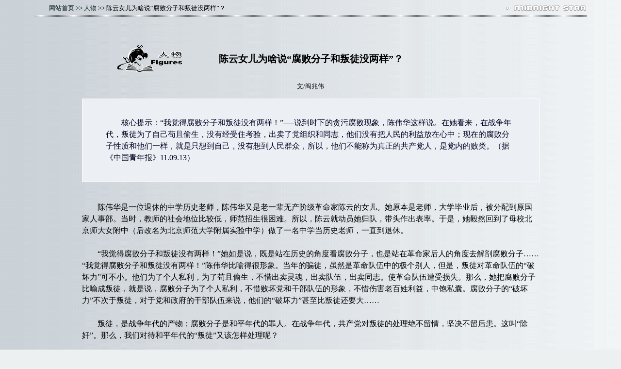

--- FILE ---
content_type: text/html
request_url: http://ziyexing.com/renwu/renwu-inf/file-03.htm
body_size: 3457
content:
<html>

<head>
<meta name="GENERATOR" content="Microsoft FrontPage 6.0">
<meta name="ProgId" content="FrontPage.Editor.Document">
<meta http-equiv="Content-Type" content="text/html; charset=gb2312">
<title>陈云女儿为啥说“腐败分子和叛徒没两样”？〔文/阎兆伟〕</title>
<link href="../renwu.css" rel="stylesheet" type="text/css">
</head>
			<div align="center">
  <center>
  <table border="0" cellpadding="0" cellspacing="0" style="border-collapse: collapse" width="90%" id="AutoNumber1">
    <tr>
      <td width="77%">
      <p>
      <span style="font-size: 10pt">　　·<a target="_blank" href="http://www.ziyexing.com/">网站首页</a> 
		&gt;&gt; <a target="_blank" href="../Figures.htm">人物</a> &gt;&gt; 陈云女儿为啥说“腐败分子和叛徒没两样”？</span></td>
      <td width="23%">
            <img src="../../images/font_midnight.gif" align="right" border="0" width="166" height="12"></td>
    </tr>
			<tr>
			<td height=10 colspan="2" id="td_2"></td>
			</tr>
    <tr>
      <td width="100%" colspan="2">　</td>
    </tr>
    <tr>
      <td width="100%" colspan="2">
      <div align="center">
        <center>
        <table border="0" cellpadding="0" style="border-collapse: collapse" width="83%" id="AutoNumber2">
          <tr>
            <td width="100%">
            <p align="center">　</p>
			<div align="center">
				<table border="0" cellpadding="0" style="border-collapse: collapse" width="88%">
					<tr>
						<td width="20%">
						<p align="center">
      <img border="0" src="../renwu.gif" width="134" height="56"></td>
						<td width="60%">
						<p align="center">
            
            &nbsp;<br>
            <b>
            <span style="font-size: 15pt">陈云女儿为啥说“腐败分子和叛徒没两样”？</span></b><br>
			　&nbsp;<br></td>
						<td width="20%">　</td>
					</tr>
				</table>
			</div>
			<p align="center"><span style="font-size: 10pt">文/阎兆伟 </span></p>
			<div align="center">
				<table id="table00">
					<tr>
						<td>
						<div align="center">
							<table border="0" cellpadding="0" style="border-collapse: collapse" width="90%">
								<tr>
									<td>　&nbsp;</td>
								</tr>
								<tr>
									<td>　&nbsp;</td>
								</tr>
								<tr>
									<td>
									<p style="line-height: 150%">
									<font color="#000020">　　核心提示：“我觉得腐败分子和叛徒没有两样！”──说到时下的贪污腐败现象，陈伟华这样说。在她看来，在战争年代，叛徒为了自己苟且偷生，没有经受住考验，出卖了党组织和同志，他们没有把人民的利益放在心中；现在的腐败分子性质和他们一样，就是只想到自己，没有想到人民群众，所以，他们不能称为真正的共产党人，是党内的败类。（据《中国青年报》11.09.13）</font></td>
								</tr>
								<tr>
									<td>　&nbsp;</td>
								</tr>
								<tr>
									<td>　&nbsp;</td>
								</tr>
							</table>
						</div>
						</td>
					</tr>
				</table>
			</div>
			<p align="left" style="line-height: 150%">
			<br>
			　　陈伟华是一位退休的中学历史老师，陈伟华又是老一辈无产阶级革命家陈云的女儿。她原本是老师，大学毕业后，被分配到原国家人事部。当时，教师的社会地位比较低，师范招生很困难。所以，陈云就动员她归队，带头作出表率。于是，她毅然回到了母校北京师大女附中（后改名为北京师范大学附属实验中学）做了一名中学当历史老师，一直到退休。<br>
			<br>
			　　“我觉得腐败分子和叛徒没有两样！”她如是说，既是站在历史的角度看腐败分子，也是站在革命家后人的角度去解剖腐败分子……<br>
			“我觉得腐败分子和叛徒没有两样！”陈伟华比喻得很形象。当年的骗徒，虽然是革命队伍中的极个别人，但是，叛徒对革命队伍的“破坏力”可不小。他们为了个人私利，为了苟且偷生，不惜出卖灵魂，出卖队伍，出卖同志。使革命队伍遭受损失。那么，她把腐败分子比喻成叛徒，就是说，腐败分子为了个人私利，不惜败坏党和干部队伍的形象，不惜伤害老百姓利益，中饱私囊。腐败分子的“破坏力”不次于叛徒，对于党和政府的干部队伍来说，他们的“破坏力”甚至比叛徒还要大……<br>
			<br>
			　　叛徒，是战争年代的产物；腐败分子是和平年代的罪人。在战争年代，共产党对叛徒的处理绝不留情，坚决不留后患。这叫“除奸”。那么，我们对待和平年代的“叛徒”又该怎样处理呢？<br>
			<br>
			　　前些天，处死了“苏杭”二州两个和平年代的“叛徒”，人们真是拍手称快。但是，仅仅处死了许迈永和姜仁杰两个“大叛徒”，还是不足以震慑那些欲当“叛徒”的腐败分子。对待和平年代的“叛徒”应该“两手抓”：一是加大打击力度，如当年“除奸”那样毫不留情；二是加强预防和监督，尽量避免和减少出现“叛徒”的空间和土壤。<br>
			<br>
			<br>
			</p>
            </td>
          </tr>
          <tr>
                        <td width="100%" nowrap style="font-size: 14px">
                  <div align="right">
			<table border="0" cellpadding="0" cellspacing="0" width="200">
			<tr>
				<td width="20">
				<img border="0" src="../close-0.gif" width="14" height="14"></td>
				<td width="70" align="center">
				<span style="font-size: 9pt" lang="zh-cn">
				<a href="javascript:window.close()">关闭窗口</a></span></td>
				<td width="20">
				<img src="../print.gif" align="middle" width="14" height="14"></td>
				<td width="70" align="center">
				<span style="font-size: 9pt" lang="zh-cn">
				<a href="javascript:window.print()">打印文章</a></span></td>
				<td width="20">　</td>
			</tr>
			</table>
                                    </div>
                        </td>
                      </tr>
          </table>
        </center>
      </div>
      </td>
    </tr>
			<tr>
			<td height=10 colspan="2" id="td_2"></td>
			</tr>
    <tr>
      <td width="100%" height="20" colspan="2">
            <img src="../../images/font_midnight.gif" align="left" border="0" width="166" height="12"></td>
    </tr>
    <tr>
      <td width="100%" colspan="2">　</td>
    </tr>
  </table>
  </center>
</div>

      <p align="center">
      <span style="font-size: 9pt; font-weight: 700">
		<a target="_blank" href="http://www.ziyexing.com/">子夜星网站</a></span><br>
		<font face="Arial" style="font-size: 8pt">Personal Website.&nbsp;Created 
		by Midnight Star. Copyright &copy;.</font></p>
      <p align="center"><span lang="en-us">&nbsp;</span></p>

</body>

</html>

--- FILE ---
content_type: text/css
request_url: http://ziyexing.com/renwu/renwu.css
body_size: 775
content:
	<!--
	A:font {font-family:"宋体"}
	A:link {text-decoration: none; color: 122222}
	A:visited {text-decoration: none; color: 122222}
	A:active {text-decoration: none}
	A:hover {text-decoration: underline; color: 2B4FDF}
	td {font-size:16px}

	BODY{
	background-color: #EDF0F1;
	background-image : url('../images/line1600_7.gif');/*../images/line_01.gif'*/
	background-repeat : repeat-y
	}

	hr{color:#92A5B1;height:1px;border:0px;border-top:1px solid #92A5B1;margin:4x;padding:2px;overflow:hidden;}

	#table00{border: 1px solid #ffffff; width:100%; background-color:#ECEFF4; border-collapse: collapse;}
	#table01{border: 1px solid #D5DFEC; width:100%; background-color:#ECEFF4; border-collapse: collapse; border-padding="0"}
	#table1{border: 1px solid #FFFFFF; width:100%; border-collapse: collapse; background-color: #ECEFF4;}
	#table2{ border:3px solid #FFFFFF; width:88%; border-spacing:1; border-collapse: collapse; border-style: double; border-width: 3px; background-color:#EEEFF7;}
	#td_1{ border:0px solid; width:100%; height:12px; background-image : url('line_1280_14.gif');}
	#td_2{ border:0px solid; width:100%; height:12px; background-image : url('line_915_15.gif');}

	/* 本段 css 代码调取标签：<link href="renwu.css" rel="stylesheet" type="text/css"> 单元格横线<td height="10"><hr></td> 表格标签<table id="table1">*/
	-->